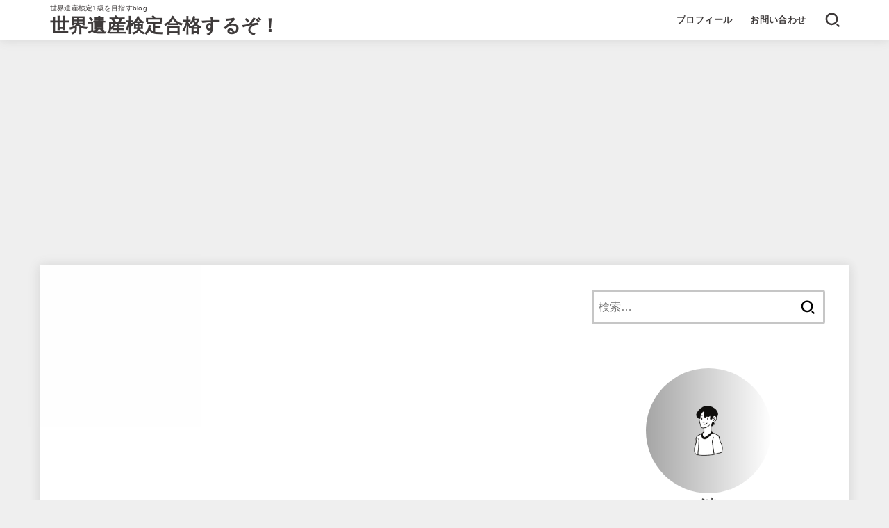

--- FILE ---
content_type: text/html; charset=utf-8
request_url: https://www.google.com/recaptcha/api2/aframe
body_size: 268
content:
<!DOCTYPE HTML><html><head><meta http-equiv="content-type" content="text/html; charset=UTF-8"></head><body><script nonce="6kwIF5Cpa5UYo0k5IszR9g">/** Anti-fraud and anti-abuse applications only. See google.com/recaptcha */ try{var clients={'sodar':'https://pagead2.googlesyndication.com/pagead/sodar?'};window.addEventListener("message",function(a){try{if(a.source===window.parent){var b=JSON.parse(a.data);var c=clients[b['id']];if(c){var d=document.createElement('img');d.src=c+b['params']+'&rc='+(localStorage.getItem("rc::a")?sessionStorage.getItem("rc::b"):"");window.document.body.appendChild(d);sessionStorage.setItem("rc::e",parseInt(sessionStorage.getItem("rc::e")||0)+1);localStorage.setItem("rc::h",'1764008982454');}}}catch(b){}});window.parent.postMessage("_grecaptcha_ready", "*");}catch(b){}</script></body></html>

--- FILE ---
content_type: text/css; charset=utf-8
request_url: https://fonts.googleapis.com/css2?family=Stick+No+Bills:wght@400;700&display=swap
body_size: 202
content:
/* sinhala */
@font-face {
  font-family: 'Stick No Bills';
  font-style: normal;
  font-weight: 400;
  font-display: swap;
  src: url(https://fonts.gstatic.com/s/sticknobills/v17/bWth7ffXZwHuAa9Uld-oEK4QKnZy3Q6XYAiDtzY.woff2) format('woff2');
  unicode-range: U+0964-0965, U+0D81-0DF4, U+1CF2, U+200C-200D, U+25CC, U+111E1-111F4;
}
/* latin-ext */
@font-face {
  font-family: 'Stick No Bills';
  font-style: normal;
  font-weight: 400;
  font-display: swap;
  src: url(https://fonts.gstatic.com/s/sticknobills/v17/bWth7ffXZwHuAa9Uld-oEK4QKnZh3Q6XYAiDtzY.woff2) format('woff2');
  unicode-range: U+0100-02BA, U+02BD-02C5, U+02C7-02CC, U+02CE-02D7, U+02DD-02FF, U+0304, U+0308, U+0329, U+1D00-1DBF, U+1E00-1E9F, U+1EF2-1EFF, U+2020, U+20A0-20AB, U+20AD-20C0, U+2113, U+2C60-2C7F, U+A720-A7FF;
}
/* latin */
@font-face {
  font-family: 'Stick No Bills';
  font-style: normal;
  font-weight: 400;
  font-display: swap;
  src: url(https://fonts.gstatic.com/s/sticknobills/v17/bWth7ffXZwHuAa9Uld-oEK4QKnZv3Q6XYAiD.woff2) format('woff2');
  unicode-range: U+0000-00FF, U+0131, U+0152-0153, U+02BB-02BC, U+02C6, U+02DA, U+02DC, U+0304, U+0308, U+0329, U+2000-206F, U+20AC, U+2122, U+2191, U+2193, U+2212, U+2215, U+FEFF, U+FFFD;
}
/* sinhala */
@font-face {
  font-family: 'Stick No Bills';
  font-style: normal;
  font-weight: 700;
  font-display: swap;
  src: url(https://fonts.gstatic.com/s/sticknobills/v17/bWth7ffXZwHuAa9Uld-oEK4QKnZy3Q6XYAiDtzY.woff2) format('woff2');
  unicode-range: U+0964-0965, U+0D81-0DF4, U+1CF2, U+200C-200D, U+25CC, U+111E1-111F4;
}
/* latin-ext */
@font-face {
  font-family: 'Stick No Bills';
  font-style: normal;
  font-weight: 700;
  font-display: swap;
  src: url(https://fonts.gstatic.com/s/sticknobills/v17/bWth7ffXZwHuAa9Uld-oEK4QKnZh3Q6XYAiDtzY.woff2) format('woff2');
  unicode-range: U+0100-02BA, U+02BD-02C5, U+02C7-02CC, U+02CE-02D7, U+02DD-02FF, U+0304, U+0308, U+0329, U+1D00-1DBF, U+1E00-1E9F, U+1EF2-1EFF, U+2020, U+20A0-20AB, U+20AD-20C0, U+2113, U+2C60-2C7F, U+A720-A7FF;
}
/* latin */
@font-face {
  font-family: 'Stick No Bills';
  font-style: normal;
  font-weight: 700;
  font-display: swap;
  src: url(https://fonts.gstatic.com/s/sticknobills/v17/bWth7ffXZwHuAa9Uld-oEK4QKnZv3Q6XYAiD.woff2) format('woff2');
  unicode-range: U+0000-00FF, U+0131, U+0152-0153, U+02BB-02BC, U+02C6, U+02DA, U+02DC, U+0304, U+0308, U+0329, U+2000-206F, U+20AC, U+2122, U+2191, U+2193, U+2212, U+2215, U+FEFF, U+FFFD;
}


--- FILE ---
content_type: text/css
request_url: https://enavia-record.com/wp-content/cache/wpfc-minified/8xqvprth/dn5ar.css
body_size: 1545
content:
.slick-slider{position:relative;display:block;box-sizing:border-box;-webkit-user-select:none;user-select:none;touch-action:pan-y;margin-top:0}@media only screen and (min-width: 1167px){.h_layout_pc_left_normal:not(.page-template-page-wide) .slide_size-large.slide_style-overlay,.h_layout_pc_center_normal:not(.page-template-page-wide) .slide_size-large.slide_style-overlay{margin-top:-30px}}@media only screen and (min-width: 1167px){.slide_style-overlay:not(.slide_size-large){margin-top:1em}}.slide_style-overlay#top_carousel a{padding:0}.slide_style-overlay .slick-slider{margin:0 auto;background:#000}.slide_style-overlay .slick-slider li{position:relative}.slide_style-overlay .slick-slider li .slider_caption{position:absolute;bottom:0;left:0;width:100%;padding:1em 1em 1.5em;background:linear-gradient(rgba(0, 0, 0, 0), black);line-height:1.3;color:#fff;font-size:80%}.slide_style-overlay .slick-slider li .slider_caption .cat-name{display:inline-block;margin-bottom:.3em}.slide_style-overlay .slick-slider li .slider_caption .entry-title{margin:0}@media not screen and (min-width: 768px){.slide_style-overlay .slick-slider li .slider_caption{font-size:70%}}.slide_style-overlay .slick-slide{opacity:.5;transition-duration:.3s}.slide_style-overlay .slick-slide.slick-center{opacity:1}@media not screen and (min-width: 768px){.slide_style-overlay .slick-slide{width:320px}}@media only screen and (min-width: 768px){.slide_style-overlay .slick-slide{padding-top:0;width:520px}.slide_style-overlay .slick-slide a:hover img{opacity:1;animation:flash 1s}}.slide_style-overlay .slick-dots{position:absolute;bottom:10px}.slide_style-overlay .slick-dots li{width:20px;height:3px;margin:0 3px}.slide_style-overlay .slick-dots button::before{content:"";width:20px;height:3px;background:#fff;transform:none}.slick-list{position:relative;display:block;overflow:hidden;margin:0;padding:0}.slick-list:focus{outline:none}.slick-list.dragging{cursor:pointer;cursor:hand}.slick-track{position:relative;top:0;left:0;display:block}.slick-track::before,.slick-track:after{display:table;content:""}.slick-track:after{clear:both}.slick-loading .slick-track{visibility:hidden}.slick-slide{display:none;float:left;height:100%;min-height:1px}@media only screen and (min-width: 768px){.slick-slide{padding-top:2px}}[dir=rtl] .slick-slide{float:right}.slick-slide img{display:block;width:100%}.slick-slide.slick-loading img{display:none}.slick-slide.dragging img{pointer-events:none}.slick-initialized .slick-slide{display:block}.slick-loading .slick-slide{visibility:hidden}.slick-vertical .slick-slide{display:block;height:auto;border:1px solid rgba(0,0,0,0)}.slick-arrow.slick-hidden{display:none}.slick-prev,.slick-next{font-size:0;line-height:0;position:absolute;top:50%;display:block;width:40px;height:40px;padding:0;transform:translate(0, -50%);cursor:pointer;color:rgba(0,0,0,0);border:none;outline:none;background:rgba(0,0,0,0);z-index:1}.slick-prev::before,.slick-next::before{font-family:var(--stk-font-awesome-free, "Font Awesome 5 Free");font-weight:700;font-size:40px;line-height:1;-webkit-font-smoothing:antialiased;-moz-osx-font-smoothing:grayscale;opacity:.25;transition:opacity .3s}.slick-prev:hover,.slick-prev:focus,.slick-next:hover,.slick-next:focus{color:rgba(0,0,0,0);outline:none;background:rgba(0,0,0,0)}.slick-prev:hover::before,.slick-prev:focus::before,.slick-next:hover::before,.slick-next:focus::before{opacity:1}#top_carousel .entry-title{overflow:hidden;display:-webkit-box;-webkit-box-orient:vertical;line-clamp:3;-webkit-line-clamp:3}#top_carousel:not(.slide_size-large) .slick-prev{left:-45px}#top_carousel:not(.slide_size-large) [dir=rtl] .slick-prev{right:-45px;left:auto}#top_carousel:not(.slide_size-large) .slick-next{right:-45px}#top_carousel:not(.slide_size-large) [dir=rtl] .slick-next{right:auto;left:-45px}#top_carousel.slide_size-large .slick-prev{left:5px}#top_carousel.slide_size-large [dir=rtl] .slick-prev{right:5px;left:auto}#top_carousel.slide_size-large .slick-next{right:5px}#top_carousel.slide_size-large [dir=rtl] .slick-next{right:auto;left:5px}#top_carousel.slide_size-large .slick-next::before,#top_carousel.slide_size-large .slick-prev::before{color:#fff}.slick-prev::before{content:""}[dir=rtl] .slick-prev::before{content:""}.slick-next::before{content:""}[dir=rtl] .slick-next::before{content:""}.slick-dots{display:flex;justify-content:center;flex-wrap:wrap;width:95%;padding:0;margin:0 auto;list-style:none;text-align:center}.slick-dots li{font-size:10px;width:20px;height:20px;margin:0 1px;padding:0;cursor:pointer}.slick-dots button{display:block;font-size:100%;width:100%;height:100%;padding:0;cursor:pointer;color:rgba(0,0,0,0);background:rgba(0,0,0,0);border:0;outline:none}.slick-dots button:hover,.slick-dots button:focus{outline:none}.slick-dots button::before{display:block;line-height:20px;width:20px;font-family:var(--stk-font-awesome-free, "Font Awesome 5 Free");font-weight:700;content:"";transform:scale(0.7);opacity:.25}.slick-dots li button:hover::before,.slick-dots li button:focus::before,.slick-dots li.slick-active button::before{opacity:.6;transition:opacity .3s}.slickcar{opacity:0;transition:opacity .3s linear}.slickcar.slick-initialized{opacity:1}#top_carousel a,.slick-prev::before,.slick-next::before,.slick-dots li button::before{color:var(--slider-text-color)}#top_carousel:not(.slide_style-overlay){margin-top:1em;margin-bottom:1em}#top_carousel:not(.slide_style-overlay) a{display:block;text-decoration:none;padding:0 .5em;position:relative}#top_carousel:not(.slide_style-overlay) .entry-title{font-size:80%;transition:.3s}#top_carousel:not(.slide_style-overlay) .eyecatch{font-size:80%}@media only screen and (min-width: 768px){#top_carousel:not(.slide_style-overlay){margin-top:calc(1em - 2px)}#top_carousel:not(.slide_style-overlay) a:hover .entry-title{opacity:.7}}@media only screen and (max-width: 480px){#top_carousel:not(.slide_style-overlay){width:100%}#top_carousel:not(.slide_style-overlay) .entry-title,#top_carousel:not(.slide_style-overlay) .eyecatch{font-size:73%}}